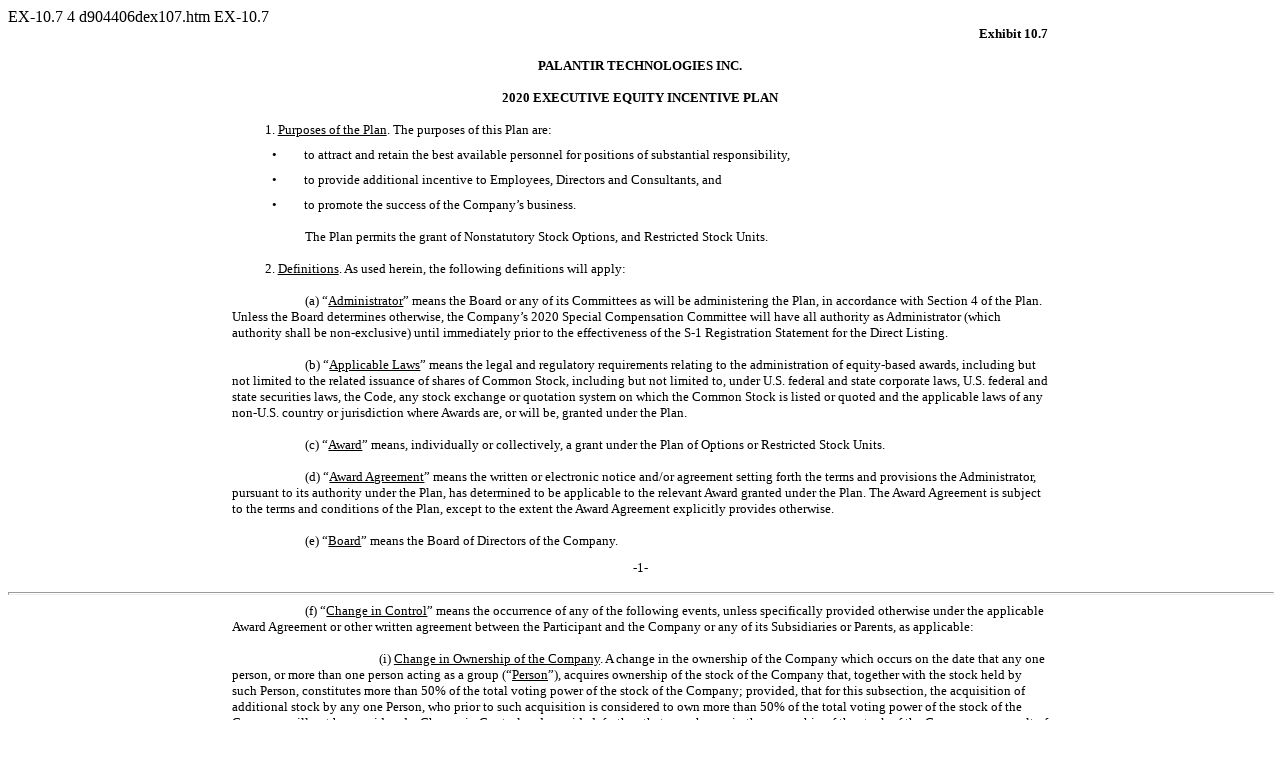

--- FILE ---
content_type: text/html
request_url: https://www.sec.gov/Archives/edgar/data/1321655/000119312520241694/d904406dex107.htm
body_size: 15769
content:
<DOCUMENT>
<TYPE>EX-10.7
<SEQUENCE>4
<FILENAME>d904406dex107.htm
<DESCRIPTION>EX-10.7
<TEXT>
<HTML><HEAD>
<TITLE>EX-10.7</TITLE>
</HEAD>
 <BODY BGCOLOR="WHITE">


<Center><DIV STYLE="width:8.5in" align="left">
 <P STYLE="margin-top:0pt; margin-bottom:0pt; font-size:10pt; font-family:Times New Roman" ALIGN="right"><B>Exhibit 10.7 </B></P>
<P STYLE="margin-top:12pt; margin-bottom:0pt; font-size:10pt; font-family:Times New Roman" ALIGN="center"><B>PALANTIR TECHNOLOGIES INC. </B></P>
<P STYLE="margin-top:12pt; margin-bottom:0pt; font-size:10pt; font-family:Times New Roman" ALIGN="center"><B>2020 EXECUTIVE EQUITY INCENTIVE PLAN </B></P>
<P STYLE="margin-top:12pt; margin-bottom:0pt; text-indent:4%; font-size:10pt; font-family:Times New Roman">1. <U>Purposes of the Plan</U>. The purposes of this Plan are: </P> <P STYLE="font-size:6pt;margin-top:0pt;margin-bottom:0pt">&nbsp;</P>
<TABLE STYLE="BORDER-COLLAPSE:COLLAPSE; font-family:Times New Roman; font-size:10pt" BORDER="0" CELLPADDING="0" CELLSPACING="0" WIDTH="100%">
<TR style = "page-break-inside:avoid">
<TD WIDTH="5%">&nbsp;</TD>
<TD WIDTH="3%" VALIGN="top" ALIGN="left">&#149;</TD>
<TD WIDTH="1%" VALIGN="top">&nbsp;</TD>
<TD ALIGN="left" VALIGN="top"> <P ALIGN="left" STYLE=" margin-top:0pt ; margin-bottom:0pt; font-family:Times New Roman; font-size:10pt">to attract and retain the best available personnel for positions of substantial responsibility,
</P></TD></TR></TABLE> <P STYLE="font-size:6pt;margin-top:0pt;margin-bottom:0pt">&nbsp;</P>
<TABLE STYLE="BORDER-COLLAPSE:COLLAPSE; font-family:Times New Roman; font-size:10pt" BORDER="0" CELLPADDING="0" CELLSPACING="0" WIDTH="100%">
<TR style = "page-break-inside:avoid">
<TD WIDTH="5%">&nbsp;</TD>
<TD WIDTH="3%" VALIGN="top" ALIGN="left">&#149;</TD>
<TD WIDTH="1%" VALIGN="top">&nbsp;</TD>
<TD ALIGN="left" VALIGN="top"> <P ALIGN="left" STYLE=" margin-top:0pt ; margin-bottom:0pt; font-family:Times New Roman; font-size:10pt">to provide additional incentive to Employees, Directors and Consultants, and </P></TD></TR></TABLE>
<P STYLE="font-size:6pt;margin-top:0pt;margin-bottom:0pt">&nbsp;</P>
<TABLE STYLE="BORDER-COLLAPSE:COLLAPSE; font-family:Times New Roman; font-size:10pt" BORDER="0" CELLPADDING="0" CELLSPACING="0" WIDTH="100%">
<TR style = "page-break-inside:avoid">
<TD WIDTH="5%">&nbsp;</TD>
<TD WIDTH="3%" VALIGN="top" ALIGN="left">&#149;</TD>
<TD WIDTH="1%" VALIGN="top">&nbsp;</TD>
<TD ALIGN="left" VALIGN="top"> <P ALIGN="left" STYLE=" margin-top:0pt ; margin-bottom:0pt; font-family:Times New Roman; font-size:10pt">to promote the success of the Company&#146;s business. </P></TD></TR></TABLE>
<P STYLE="margin-top:12pt; margin-bottom:0pt; text-indent:9%; font-size:10pt; font-family:Times New Roman">The Plan permits the grant of Nonstatutory Stock Options, and Restricted Stock Units. </P>
<P STYLE="margin-top:12pt; margin-bottom:0pt; text-indent:4%; font-size:10pt; font-family:Times New Roman">2. <U>Definitions</U>. As used herein, the following definitions will apply: </P>
<P STYLE="margin-top:12pt; margin-bottom:0pt; text-indent:9%; font-size:10pt; font-family:Times New Roman">(a) &#147;<U>Administrator</U>&#148; means the Board or any of its Committees as will be administering the Plan, in accordance with
Section&nbsp;4 of the Plan. Unless the Board determines otherwise, the Company&#146;s 2020 Special Compensation Committee will have all authority as Administrator (which authority shall be <FONT STYLE="white-space:nowrap">non-exclusive)</FONT> until
immediately prior to the effectiveness of the <FONT STYLE="white-space:nowrap">S-1</FONT> Registration Statement for the Direct Listing. </P>
<P STYLE="margin-top:12pt; margin-bottom:0pt; text-indent:9%; font-size:10pt; font-family:Times New Roman">(b) &#147;<U>Applicable Laws</U>&#148; means the legal and regulatory requirements relating to the administration of equity-based awards,
including but not limited to the related issuance of shares of Common Stock, including but not limited to, under U.S. federal and state corporate laws, U.S. federal and state securities laws, the Code, any stock exchange or quotation system on which
the Common Stock is listed or quoted and the applicable laws of any <FONT STYLE="white-space:nowrap">non-U.S.</FONT> country or jurisdiction where Awards are, or will be, granted under the Plan. </P>
<P STYLE="margin-top:12pt; margin-bottom:0pt; text-indent:9%; font-size:10pt; font-family:Times New Roman">(c) &#147;<U>Award</U>&#148; means, individually or collectively, a grant under the Plan of Options or Restricted Stock Units. </P>
<P STYLE="margin-top:12pt; margin-bottom:0pt; text-indent:9%; font-size:10pt; font-family:Times New Roman">(d) &#147;<U>Award Agreement</U>&#148; means the written or electronic notice and/or agreement setting forth the terms and provisions the
Administrator, pursuant to its authority under the Plan, has determined to be applicable to the relevant Award granted under the Plan. The Award Agreement is subject to the terms and conditions of the Plan, except to the extent the Award Agreement
explicitly provides otherwise. </P> <P STYLE="margin-top:12pt; margin-bottom:0pt; text-indent:9%; font-size:10pt; font-family:Times New Roman">(e) &#147;<U>Board</U>&#148; means the Board of Directors of the Company. </P>
 <p STYLE="margin-top:0pt;margin-bottom:0pt ; font-size:8pt">&nbsp;</P> <P STYLE="margin-top:0pt; margin-bottom:0pt; font-size:10pt; font-family:Times New Roman" ALIGN="center">-1- </P>

</DIV></Center>


<p style="margin-top:1em; margin-bottom:0em; page-break-before:always">
<HR SIZE="3" style="COLOR:#999999" WIDTH="100%" ALIGN="CENTER">


<Center><DIV STYLE="width:8.5in" align="left">
 <P STYLE="margin-top:0pt; margin-bottom:0pt; text-indent:9%; font-size:10pt; font-family:Times New Roman">(f) &#147;<U>Change in Control</U>&#148; means the occurrence of any of the following
events, unless specifically provided otherwise under the applicable Award Agreement or other written agreement between the Participant and the Company or any of its Subsidiaries or Parents, as applicable: </P>
<P STYLE="margin-top:12pt; margin-bottom:0pt; text-indent:18%; font-size:10pt; font-family:Times New Roman">(i) <U>Change in Ownership of the Company</U>. A change in the ownership of the Company which occurs on the date that any one person, or more
than one person acting as a group (&#147;<U>Person</U>&#148;), acquires ownership of the stock of the Company that, together with the stock held by such Person, constitutes more than 50% of the total voting power of the stock of the Company;
provided, that for this subsection, the acquisition of additional stock by any one Person, who prior to such acquisition is considered to own more than 50%&nbsp;of the total voting power of the stock of the Company will not be considered a Change in
Control and provided, further, that any change in the ownership of the stock of the Company as a result of a private financing of the Company that is approved by the Board also will not be considered a Change in Control. Further, if the stockholders
of the Company immediately before such change in ownership continue to retain immediately after the change in ownership, in substantially the same proportions as their ownership of shares of the Company&#146;s voting stock immediately prior to the
change in ownership, direct or indirect beneficial ownership of 50% or more of the total voting power of the stock of the Company or of the ultimate parent entity of the Company, such event shall not be considered a Change in Control under this
Section&nbsp;2(f)(i) For this purpose, indirect beneficial ownership shall include, without limitation, an interest resulting from ownership of the voting securities of one or more corporations or other business entities which own the Company, as
the case may be, either directly or through one or more subsidiary corporations or other business entities. For purposes of this subsection 2(f)(i), the following will not be considered a Change in Control: (A)&nbsp;the acquisition of additional
securities of the Company or voting power with respect to the stock of the Company by any or some combination of the Specified Stockholders (as defined below); (B) the entry into or operation of a voting arrangement or agreement or proxy (in each
case with respect to the stock of the Company) by any or some combination of the Specified Stockholders; (C)&nbsp;any change in the Specified Stockholders&#146; ownership of the stock of the Company resulting from a repurchase, redemption,
retirement or other similar acquisition of stock of the Company by the Company or (D)&nbsp;any change in the Specified Stockholders&#146; voting power of the stock of the Company resulting from a conversion of shares of stock of the Company reducing
the number of shares or votes outstanding; or </P> <P STYLE="margin-top:12pt; margin-bottom:0pt; text-indent:18%; font-size:10pt; font-family:Times New Roman">(ii) <U>Change in Effective Control of the Company</U>. If the Company has a class of
securities registered pursuant to Section&nbsp;12 of the Exchange Act, the replacement of a majority of members of the Board during any twelve (12)&nbsp;month period by Directors whose appointment or election is not endorsed by a majority of the
members of the Board prior to the date of the appointment or election; <I>provided</I> that if any Person or any or some combination of the Specified Stockholders exercises more than 50% of the total voting power of the stock of the Company, the
election of Directors by such party or parties will not be considered a Change in Control. Further, for purposes of this Section&nbsp;2(f)(ii), if any Person is considered to be in effective control of the Company, the acquisition of additional
control of the Company by the same Person will not be considered a Change in Control; or </P>
 <p STYLE="margin-top:0pt;margin-bottom:0pt ; font-size:8pt">&nbsp;</P> <P STYLE="margin-top:0pt; margin-bottom:0pt; font-size:10pt; font-family:Times New Roman" ALIGN="center">-2- </P>

</DIV></Center>


<p style="margin-top:1em; margin-bottom:0em; page-break-before:always">
<HR SIZE="3" style="COLOR:#999999" WIDTH="100%" ALIGN="CENTER">


<Center><DIV STYLE="width:8.5in" align="left">
 <P STYLE="margin-top:0pt; margin-bottom:0pt; text-indent:18%; font-size:10pt; font-family:Times New Roman">(iii) <U>Change in Ownership of a Substantial Portion of the Company&#146;s Assets</U>. A
change in the ownership of a substantial portion of the Company&#146;s assets which occurs on the date that any Person acquires (or has acquired during the twelve (12)&nbsp;month period ending on the date of the most recent acquisition by such
Person or Persons) assets from the Company that have a total gross fair market value equal to or more than 50% of the total gross fair market value of all of the assets of the Company immediately prior to such acquisition or acquisitions; provided,
that for this Section&nbsp;2(f)(iii), the following will not constitute a change in the ownership of a substantial portion of the Company&#146;s assets: </P>
<P STYLE="margin-top:12pt; margin-bottom:0pt; text-indent:22%; font-size:10pt; font-family:Times New Roman">(1) a transfer to an entity controlled by the Company&#146;s stockholders immediately after the transfer, or </P>
<P STYLE="margin-top:12pt; margin-bottom:0pt; text-indent:22%; font-size:10pt; font-family:Times New Roman">(2) a transfer of assets by the Company to: </P>
<P STYLE="margin-top:12pt; margin-bottom:0pt; text-indent:22%; font-size:10pt; font-family:Times New Roman">(A) a stockholder of the Company (immediately before the asset transfer)&nbsp;in exchange for or with respect to the Company&#146;s stock,
</P> <P STYLE="margin-top:12pt; margin-bottom:0pt; text-indent:22%; font-size:10pt; font-family:Times New Roman">(B) an entity, 50%&nbsp;or more of the total value or voting power of which is owned, directly or indirectly, by the Company, </P>
<P STYLE="margin-top:12pt; margin-bottom:0pt; text-indent:22%; font-size:10pt; font-family:Times New Roman">(C) a Person, that owns, directly or indirectly, 50%&nbsp;or more of the total value or voting power of all the outstanding stock of the
Company, or </P> <P STYLE="margin-top:12pt; margin-bottom:0pt; text-indent:22%; font-size:10pt; font-family:Times New Roman">(D) an entity, at least 50%&nbsp;of the total value or voting power of which is owned, directly or indirectly, by a Person
described in Section&nbsp;2(f)(iii)(2)(A) to Section&nbsp;2(f)(iii)(2)(C). </P> <P STYLE="margin-top:12pt; margin-bottom:0pt; font-size:10pt; font-family:Times New Roman">For purposes of this subsection 2(f)(iii), gross fair market value means the
value of the assets of the Company, or the value of the assets being disposed of, determined without regard to any liabilities associated with such assets. </P>
<P STYLE="margin-top:12pt; margin-bottom:0pt; text-indent:13%; font-size:10pt; font-family:Times New Roman">For purposes of this Section&nbsp;2(f) definition of &#147;Change in Control&#148;: </P>
<P STYLE="margin-top:12pt; margin-bottom:0pt; text-indent:13%; font-size:10pt; font-family:Times New Roman">&#147;<U>Specified Stockholder</U>&#148; shall mean, individually or collectively (in any combination thereof), Alexander Karp, Stephen Cohen
or Peter Thiel, or a Permitted Entity of any such individuals. </P> <P STYLE="margin-top:12pt; margin-bottom:0pt; text-indent:13%; font-size:10pt; font-family:Times New Roman">&#147;<U>Permitted Entity</U>&#148; shall mean: (i)&nbsp;a Permitted
Trust of such Specified Stockholder; (ii)&nbsp;any general partnership, limited partnership, limited liability company, corporation, charitable organization or other entity exclusively owned, whether directly or indirectly, by such Specified
Stockholder; or (iii)&nbsp;an Individual Retirement Account, pension, profit sharing, stock bonus or other type of plan or trust of which such Specified Stockholder is a participant or beneficiary and which satisfies the requirements for
qualification under Section&nbsp;401 or 408 of the Code; <I>provided </I>in each case that such Specified Stockholder (A)&nbsp;has sole dispositive power and exclusive Voting Control with respect to the shares of Company stock held in such account,
plan or trust; (B)&nbsp;shares dispositive power and Voting Control with respect to the shares of Company stock held in such account, plan or trust with persons constituting a Family Member of such Specified Stockholder or a professional that
provides trustee services, including, without limitation, attorneys, private professional fiduciaries, trust companies and bank trust departments; or (C)&nbsp;shares Voting Control with respect to the shares of Company stock held in such account,
plan or trust with another Specified Stockholder. </P>
 <p STYLE="margin-top:0pt;margin-bottom:0pt ; font-size:8pt">&nbsp;</P> <P STYLE="margin-top:0pt; margin-bottom:0pt; font-size:10pt; font-family:Times New Roman" ALIGN="center">-3- </P>

</DIV></Center>


<p style="margin-top:1em; margin-bottom:0em; page-break-before:always">
<HR SIZE="3" style="COLOR:#999999" WIDTH="100%" ALIGN="CENTER">


<Center><DIV STYLE="width:8.5in" align="left">
 <P STYLE="margin-top:0pt; margin-bottom:0pt; text-indent:13%; font-size:10pt; font-family:Times New Roman">&#147;<U>Permitted Trust</U>&#148; shall mean with respect to a Specified Stockholder
(i)&nbsp;a bona fide trust primarily for the benefit of such Specified Stockholder, such Specified Stockholder&#146;s Family Member and/or a charitable organization, foundation or similar entity or (ii)&nbsp;a trust under the terms of which such
Specified Stockholder has retained a &#147;qualified interest&#148; within the meaning of &#167;2702(b)(1) of the Code or a reversionary interest, but in the case of both (i)&nbsp;and (ii) only so long as such Specified Stockholder (A)&nbsp;has sole
dispositive power and exclusive Voting Control with respect to the shares of stock of the Company held in such trust; (B)&nbsp;shares dispositive power and Voting Control with respect to the shares of stock of the Company held in such trust with
such Specified Stockholder&#146;s Family Member or a professional that provides trustee services, including, without limitation, attorneys, private professional fiduciaries, trust companies and bank trust departments; or (C)&nbsp;shares Voting
Control with respect to the shares of Company stock held in such trust with another Specified Stockholder. </P> <P STYLE="margin-top:12pt; margin-bottom:0pt; text-indent:13%; font-size:10pt; font-family:Times New Roman">&#147;<U>Family
Member</U>&#148; means, with respect to a Specified Stockholder, whether related by blood or marriage, (i)&nbsp;such Specified Stockholder&#146;s spouse, <FONT STYLE="white-space:nowrap">ex-spouse</FONT> or domestic partner; (ii)&nbsp;such Specified
Stockholder&#146;s parents and grandparents; (iii)&nbsp;such Specified Stockholder&#146;s siblings; (iv)&nbsp;such Specified Stockholder&#146;s children and other lineal descendants; and (v)&nbsp;the lineal descendants of such Specified
Stockholder&#146;s siblings. Lineal descendants shall include adopted persons, but only if they are adopted during minority, and step-children. </P>
<P STYLE="margin-top:12pt; margin-bottom:0pt; text-indent:13%; font-size:10pt; font-family:Times New Roman">&#147;<U>Voting Control</U>&#148; shall mean, with respect to a share of stock, the power to vote or direct the voting of such share by
proxy, voting agreement or otherwise. </P> <P STYLE="margin-top:12pt; margin-bottom:0pt; text-indent:13%; font-size:10pt; font-family:Times New Roman">For purposes of this Section&nbsp;2(f), persons will be considered to be acting as a group if they
are owners of a corporation that enters into a merger, consolidation, purchase or acquisition of stock, or similar business transaction with the Company. For the avoidance of doubt, wholly-owned subsidiaries of the Company shall not be considered
&#147;Persons&#148; for purposes of this Section&nbsp;2(f). </P> <P STYLE="margin-top:12pt; margin-bottom:0pt; text-indent:13%; font-size:10pt; font-family:Times New Roman">Notwithstanding the foregoing, a transaction will not be deemed a Change in
Control unless the transaction qualifies as a change in control event within the meaning of Code Section&nbsp;409A, as it has been and may be amended from time to time, and any applicable Treasury Regulations and formal, effective Internal Revenue
Service guidance of either general applicability or direct applicability that has been promulgated or may be promulgated thereunder from time to time. </P>
<P STYLE="margin-top:12pt; margin-bottom:0pt; text-indent:13%; font-size:10pt; font-family:Times New Roman">Further and for the avoidance of doubt, a transaction will not constitute a Change in Control if: (i)&nbsp;its primary purpose is to change
the jurisdiction of the Company&#146;s incorporation, or (ii)&nbsp;its primary purpose is to create a holding company that will be owned in substantially the same proportions by the persons who held the Company&#146;s securities immediately before
such transaction. </P> <P STYLE="margin-top:12pt; margin-bottom:0pt; text-indent:9%; font-size:10pt; font-family:Times New Roman">(g) &#147;<U>Class</U><U></U><U>&nbsp;A Common Stock</U>&#148; means the Class&nbsp;A Common Stock of the Company, par
value $0.001 per share. </P> <P STYLE="margin-top:12pt; margin-bottom:0pt; text-indent:9%; font-size:10pt; font-family:Times New Roman">(h) &#147;<U>Class</U><U></U><U>&nbsp;B Common Stock</U>&#148; means the Class&nbsp;B Common Stock of the
Company, par value $0.001 per share. </P>
 <p STYLE="margin-top:0pt;margin-bottom:0pt ; font-size:8pt">&nbsp;</P> <P STYLE="margin-top:0pt; margin-bottom:0pt; font-size:10pt; font-family:Times New Roman" ALIGN="center">-4- </P>

</DIV></Center>


<p style="margin-top:1em; margin-bottom:0em; page-break-before:always">
<HR SIZE="3" style="COLOR:#999999" WIDTH="100%" ALIGN="CENTER">


<Center><DIV STYLE="width:8.5in" align="left">
 <P STYLE="margin-top:0pt; margin-bottom:0pt; text-indent:9%; font-size:10pt; font-family:Times New Roman">(i) &#147;<U>Code</U>&#148; means the Internal Revenue Code of 1986, as amended. Reference
to a specific section of the Code or U.S. Treasury Regulation thereunder will include such section or regulation, any valid regulation or other official applicable guidance of general or direct applicability promulgated under such section or
regulation, and any comparable provision of any future legislation, regulation or official guidance of general or direct applicability amending, supplementing or superseding such section or regulation. </P>
<P STYLE="margin-top:12pt; margin-bottom:0pt; text-indent:9%; font-size:10pt; font-family:Times New Roman">(j) &#147;<U>Committee</U>&#148; means a committee of Directors or of other individuals satisfying Applicable Laws appointed by the Board, or
by a duly authorized committee of the Board, in accordance with Section&nbsp;4 hereof. </P> <P STYLE="margin-top:12pt; margin-bottom:0pt; text-indent:9%; font-size:10pt; font-family:Times New Roman">(k) &#147;<U>Common Stock</U>&#148; means shares
of the Class&nbsp;A Common Stock or Class&nbsp;B Common Stock Commnon Stock, as applicable. </P> <P STYLE="margin-top:12pt; margin-bottom:0pt; text-indent:9%; font-size:10pt; font-family:Times New Roman">(l) &#147;<U>Company</U>&#148; means Palantir
Technologies Inc., a Delaware corporation, or any successor thereto. </P> <P STYLE="margin-top:12pt; margin-bottom:0pt; text-indent:9%; font-size:10pt; font-family:Times New Roman">(m) &#147;<U>Consultant</U>&#148; means any natural person,
including an advisor, engaged by the Company or a Parent or Subsidiary to render bona fide services to such entity, provided the services (i)&nbsp;are not in connection with the offer or sale of securities in a capital-raising transaction, and
(ii)&nbsp;do not directly promote or maintain a market for the Company&#146;s securities, in each case, within the meaning of Form <FONT STYLE="white-space:nowrap">S-8</FONT> promulgated under the Securities Act. </P>
<P STYLE="margin-top:12pt; margin-bottom:0pt; text-indent:9%; font-size:10pt; font-family:Times New Roman">(n) &#147;<U>Direct Listing</U>&#148; means the registration, qualification, authorization, offering and sale to the public by certain of the
Company&#146;s stockholders (collectively, the &#147;<U>Registered Stockholders</U>&#148;) of shares of the Company&#146;s Class&nbsp;A Common Stock held by the Registered Stockholders in a direct listing. </P>
<P STYLE="margin-top:12pt; margin-bottom:0pt; text-indent:9%; font-size:10pt; font-family:Times New Roman">(o) &#147;<U>Director</U>&#148; means a member of the Board. </P>
<P STYLE="margin-top:12pt; margin-bottom:0pt; text-indent:9%; font-size:10pt; font-family:Times New Roman">(p) &#147;<U>Disability</U>&#148; means total and permanent disability as defined in Code Section&nbsp;22(e)(3), provided that the
Administrator in its discretion may determine whether a permanent and total disability exists in accordance with uniform and <FONT STYLE="white-space:nowrap">non-discriminatory</FONT> standards adopted by the Administrator from time to time. </P>
<P STYLE="margin-top:12pt; margin-bottom:0pt; text-indent:9%; font-size:10pt; font-family:Times New Roman">(q) &#147;<U>Employee</U>&#148; means any person, including officers and Directors, employed by the Company or any Parent or Subsidiary of the
Company. Neither service as a Director nor payment of a director&#146;s fee by the Company will be sufficient to constitute &#147;employment&#148; by the Company. </P>
<P STYLE="margin-top:12pt; margin-bottom:0pt; text-indent:9%; font-size:10pt; font-family:Times New Roman">(r) &#147;<U>Exchange Act</U>&#148; means the Securities Exchange Act of 1934, as amended. </P>
<P STYLE="margin-top:12pt; margin-bottom:0pt; text-indent:9%; font-size:10pt; font-family:Times New Roman">(s) &#147;<U>Exchange Program</U>&#148; means a program under which (i)&nbsp;outstanding awards are surrendered or cancelled in exchange for
Awards of the same type (which may have higher or lower exercise prices and different terms), Awards of a different type, and/or cash, (ii)&nbsp;Participants would have the opportunity to transfer any outstanding Awards to a financial institution or
other person or entity selected by the Administrator, and/or (iii)&nbsp;the exercise price of an outstanding Award is reduced. </P>
 <p STYLE="margin-top:0pt;margin-bottom:0pt ; font-size:8pt">&nbsp;</P> <P STYLE="margin-top:0pt; margin-bottom:0pt; font-size:10pt; font-family:Times New Roman" ALIGN="center">-5- </P>

</DIV></Center>


<p style="margin-top:1em; margin-bottom:0em; page-break-before:always">
<HR SIZE="3" style="COLOR:#999999" WIDTH="100%" ALIGN="CENTER">


<Center><DIV STYLE="width:8.5in" align="left">
 <P STYLE="margin-top:0pt; margin-bottom:0pt; text-indent:9%; font-size:10pt; font-family:Times New Roman">(t) &#147;<U>Fair Market Value</U>&#148; means, as of any date, the value of a share of
Class&nbsp;A Common Stock or Class&nbsp;B Common Stock, as applicable, determined as follows: </P> <P STYLE="margin-top:12pt; margin-bottom:0pt; text-indent:13%; font-size:10pt; font-family:Times New Roman">(i) If the applicable Common Stock is
listed on any established stock exchange or a national market system, including without limitation the New York Stock Exchange, Nasdaq Global Select Market, the Nasdaq Global Market or the Nasdaq Capital Market of The Nasdaq Stock Market, its Fair
Market Value will be the closing sales price for such stock (or the closing bid, if no sales were reported) as quoted on such exchange or system on the day of determination, as reported in <I>The Wall Street Journal</I> or such other source as the
Administrator deems reliable; </P> <P STYLE="margin-top:12pt; margin-bottom:0pt; text-indent:13%; font-size:10pt; font-family:Times New Roman">(ii) If the applicable Common Stock is regularly quoted by a recognized securities dealer but selling
prices are not reported, the Fair Market Value of a Share will be the mean between the high bid and low asked prices for the Common Stock on the day of determination (or, if no bids and asks were reported on that date, as applicable, on the last
trading date such bids and asks were reported), as reported in <I>The Wall Street Journal</I> or such other source as the Administrator deems reliable; or </P>
<P STYLE="margin-top:12pt; margin-bottom:0pt; text-indent:13%; font-size:10pt; font-family:Times New Roman">(iii) In the absence of an established market for the applicable Common Stock, the Fair Market Value will be determined in good faith by the
Administrator. </P> <P STYLE="margin-top:12pt; margin-bottom:0pt; text-indent:9%; font-size:10pt; font-family:Times New Roman">(u) &#147;<U>Incentive Stock Option</U>&#148; means an Option that by its terms qualifies and is otherwise intended to
qualify as an incentive stock option within the meaning of Code Section&nbsp;422 and the regulations promulgated thereunder. </P> <P STYLE="margin-top:12pt; margin-bottom:0pt; text-indent:9%; font-size:10pt; font-family:Times New Roman">(v)
&#147;<U>Nonstatutory Stock Option</U>&#148; means an Option that by its terms does not qualify or is not intended to qualify as an Incentive Stock Option. </P>
<P STYLE="margin-top:12pt; margin-bottom:0pt; text-indent:9%; font-size:10pt; font-family:Times New Roman">(w) &#147;<U>Option</U>&#148; means a stock option granted pursuant to the Plan. </P>
<P STYLE="margin-top:12pt; margin-bottom:0pt; text-indent:9%; font-size:10pt; font-family:Times New Roman">(x) &#147;<U>Parent</U>&#148; means a &#147;parent corporation,&#148; whether now or hereafter existing, as defined in Code
Section&nbsp;424(e). </P> <P STYLE="margin-top:12pt; margin-bottom:0pt; text-indent:9%; font-size:10pt; font-family:Times New Roman">(y) &#147;<U>Participant</U>&#148; means the holder of an outstanding Award. </P>
<P STYLE="margin-top:12pt; margin-bottom:0pt; text-indent:9%; font-size:10pt; font-family:Times New Roman">(z) &#147;<U>Plan</U>&#148; means this 2020 Executive Equity Incentive Plan. </P>
<P STYLE="margin-top:12pt; margin-bottom:0pt; text-indent:9%; font-size:10pt; font-family:Times New Roman">(aa) &#147;<U>Restricted Stock Unit</U>&#148; means a bookkeeping entry representing an amount equal to the Fair Market Value of one Share,
granted pursuant to Section&nbsp;7. Each Restricted Stock Unit represents an unfunded and unsecured obligation of the Company. </P> <P STYLE="margin-top:12pt; margin-bottom:0pt; text-indent:9%; font-size:10pt; font-family:Times New Roman">(bb)
&#147;<U>Section</U><U></U><U>&nbsp;409A</U>&#148; or &#147;<U>Code Section</U><U></U><U>&nbsp;409A</U>&#148; means Code Section&nbsp;409A and the applicable Treasury Regulations and formal, effective guidance of either general applicability or
direct applicability thereunder, and any applicable state law equivalent, as each may be promulgated, amended or modified from time to time. </P>
<P STYLE="margin-top:12pt; margin-bottom:0pt; text-indent:9%; font-size:10pt; font-family:Times New Roman">(cc) &#147;<U>Securities Act</U>&#148; means the U.S. Securities Act of 1933, as amended. </P>
 <p STYLE="margin-top:0pt;margin-bottom:0pt ; font-size:8pt">&nbsp;</P> <P STYLE="margin-top:0pt; margin-bottom:0pt; font-size:10pt; font-family:Times New Roman" ALIGN="center">-6- </P>

</DIV></Center>


<p style="margin-top:1em; margin-bottom:0em; page-break-before:always">
<HR SIZE="3" style="COLOR:#999999" WIDTH="100%" ALIGN="CENTER">


<Center><DIV STYLE="width:8.5in" align="left">
 <P STYLE="margin-top:0pt; margin-bottom:0pt; text-indent:9%; font-size:10pt; font-family:Times New Roman">(dd) &#147;<U>Service Provider</U>&#148; means an Employee, Director or Consultant. </P>
<P STYLE="margin-top:12pt; margin-bottom:0pt; text-indent:9%; font-size:10pt; font-family:Times New Roman">(ee) &#147;<U>Share</U>&#148; means a share of the Class&nbsp;B Common Stock, as adjusted in accordance with Section&nbsp;11 of the Plan. </P>
<P STYLE="margin-top:12pt; margin-bottom:0pt; text-indent:9%; font-size:10pt; font-family:Times New Roman">(ff) &#147;<U>Subsidiary</U>&#148; means a &#147;subsidiary corporation,&#148; whether now or hereafter existing, as defined in Code
Section&nbsp;424(f). </P> <P STYLE="margin-top:12pt; margin-bottom:0pt; text-indent:4%; font-size:10pt; font-family:Times New Roman">3. <U>Stock</U><U></U><U>&nbsp;Subject</U><U></U><U>&nbsp;to</U><U></U><U>&nbsp;the</U><U></U><U>&nbsp;Plan</U>.
</P> <P STYLE="margin-top:6pt; margin-bottom:0pt; text-indent:9%; font-size:10pt; font-family:Times New Roman">(a) <U>Stock Subject to the Plan</U>. Subject to the provisions of Section&nbsp;11 of the Plan, the maximum aggregate number of Shares
that may be subject to Awards and granted or sold under the Plan is one hundred sixty-five million nine hundred thousand (165,900,000) Shares of Class&nbsp;B Common Stock. The Shares may be authorized but unissued or reacquired Class&nbsp;B Common
Stock. </P> <P STYLE="margin-top:12pt; margin-bottom:0pt; text-indent:9%; font-size:10pt; font-family:Times New Roman">(b) <U>Share Reserve</U>. The Company, during the term of this Plan, will at all times reserve and keep available such number of
Shares as will be sufficient to satisfy the requirements of the Plan. </P> <P STYLE="margin-top:12pt; margin-bottom:0pt; text-indent:4%; font-size:10pt; font-family:Times New Roman">4. <U>Administration of the Plan</U>. </P>
<P STYLE="margin-top:6pt; margin-bottom:0pt; text-indent:9%; font-size:10pt; font-family:Times New Roman">(a) <U>Procedure</U>. </P> <P STYLE="margin-top:12pt; margin-bottom:0pt; text-indent:13%; font-size:10pt; font-family:Times New Roman">(i)
<U>Multiple Administrative Bodies</U>. Different Committees with respect to different groups of Service Providers may administer the Plan. </P>
<P STYLE="margin-top:12pt; margin-bottom:0pt; text-indent:13%; font-size:10pt; font-family:Times New Roman">(ii) <U>Other Administration</U>. Other than as provided above, the Plan will be administered by (A)&nbsp;the Board or (B)&nbsp;a Committee,
which Committee will be constituted to satisfy Applicable Laws. </P> <P STYLE="margin-top:12pt; margin-bottom:0pt; text-indent:9%; font-size:10pt; font-family:Times New Roman">(b) <U>Powers of the Administrator</U>. Subject to the provisions of the
Plan, and in the case of a Committee, subject to the specific duties delegated by the Board to such Committee, the Administrator will have the authority, in its discretion: </P>
<P STYLE="margin-top:12pt; margin-bottom:0pt; text-indent:13%; font-size:10pt; font-family:Times New Roman">(i) to determine the Fair Market Value; </P>
<P STYLE="margin-top:12pt; margin-bottom:0pt; text-indent:13%; font-size:10pt; font-family:Times New Roman">(ii) to select the Service Providers to whom Awards may be granted hereunder; </P>
<P STYLE="margin-top:12pt; margin-bottom:0pt; text-indent:13%; font-size:10pt; font-family:Times New Roman">(iii) to determine the number and class of Shares to be covered by each Award granted hereunder; </P>
<P STYLE="margin-top:12pt; margin-bottom:0pt; text-indent:13%; font-size:10pt; font-family:Times New Roman">(iv) to approve forms of Award Agreements for use under the Plan; </P>
 <p STYLE="margin-top:0pt;margin-bottom:0pt ; font-size:8pt">&nbsp;</P> <P STYLE="margin-top:0pt; margin-bottom:0pt; font-size:10pt; font-family:Times New Roman" ALIGN="center">-7- </P>

</DIV></Center>


<p style="margin-top:1em; margin-bottom:0em; page-break-before:always">
<HR SIZE="3" style="COLOR:#999999" WIDTH="100%" ALIGN="CENTER">


<Center><DIV STYLE="width:8.5in" align="left">
 <P STYLE="margin-top:0pt; margin-bottom:0pt; text-indent:13%; font-size:10pt; font-family:Times New Roman">(v) to determine the terms and conditions, not inconsistent with the terms of the Plan, of
any Award granted hereunder. Such terms and conditions include, but are not limited to, the exercise price, the time or times when Awards may vest and/or be exercised (either of which may be based on performance criteria), any vesting acceleration
or waiver of forfeiture restrictions, and any restriction or limitation regarding any Award or the Shares relating thereto, based in each case on such factors as the Administrator will determine; </P>
<P STYLE="margin-top:12pt; margin-bottom:0pt; text-indent:13%; font-size:10pt; font-family:Times New Roman">(vi) to construe and interpret the terms of the Plan and Awards granted pursuant to the Plan, including but not limited to determining
whether and when a Change in Control has occurred; </P> <P STYLE="margin-top:12pt; margin-bottom:0pt; text-indent:13%; font-size:10pt; font-family:Times New Roman">(vii) to prescribe, amend and rescind rules and regulations relating to the Plan,
including rules and regulations relating to <FONT STYLE="white-space:nowrap">sub-plans</FONT> established for the purpose of satisfying applicable foreign laws or for qualifying for favorable tax treatment under applicable foreign laws; </P>
<P STYLE="margin-top:12pt; margin-bottom:0pt; text-indent:13%; font-size:10pt; font-family:Times New Roman">(viii) to modify or amend each Award (subject to Section&nbsp;16(c) of the Plan), including but not limited to the discretionary authority to
extend the post-termination exercisability period of Awards and to extend the maximum term of an Option; </P> <P STYLE="margin-top:12pt; margin-bottom:0pt; text-indent:13%; font-size:10pt; font-family:Times New Roman">(ix) to allow Participants to
satisfy withholding tax obligations in a manner prescribed in Section&nbsp;12; </P> <P STYLE="margin-top:12pt; margin-bottom:0pt; text-indent:13%; font-size:10pt; font-family:Times New Roman">(x) to authorize any person to execute on behalf of the
Company any instrument required to effect the grant of an Award previously granted by the Administrator; </P> <P STYLE="margin-top:12pt; margin-bottom:0pt; text-indent:13%; font-size:10pt; font-family:Times New Roman">(xi) to allow a Participant to
defer the receipt of the payment of cash or the delivery of Shares that otherwise would be due to such Participant under an Award; and </P>
<P STYLE="margin-top:12pt; margin-bottom:0pt; text-indent:13%; font-size:10pt; font-family:Times New Roman">(xii) to make all other determinations deemed necessary or advisable for administering the Plan. </P>
<P STYLE="margin-top:12pt; margin-bottom:0pt; text-indent:9%; font-size:10pt; font-family:Times New Roman">(c) <U>No Exchange Programs Permitted</U>. Notwithstanding anything herein to the contrary, no Exchange Program may be instituted under this
Plan. </P> <P STYLE="margin-top:12pt; margin-bottom:0pt; text-indent:9%; font-size:10pt; font-family:Times New Roman">(d) <U>Effect of Administrator&#146;s</U><U></U><U>&nbsp;Decision</U>. The Administrator&#146;s decisions, determinations and
interpretations will be final and binding on all Participants and any other holders of Awards. </P> <P STYLE="margin-top:12pt; margin-bottom:0pt; text-indent:4%; font-size:10pt; font-family:Times New Roman">5. <U>Eligibility</U>. Nonstatutory Stock
Options and Restricted Stock Units may be granted to Service Providers. </P> <P STYLE="margin-top:12pt; margin-bottom:0pt; text-indent:4%; font-size:10pt; font-family:Times New Roman">6. <U>Stock Options</U>. </P>
<P STYLE="margin-top:12pt; margin-bottom:0pt; text-indent:9%; font-size:10pt; font-family:Times New Roman">(a) <U>Grant of Options</U>. Subject to the terms and provisions of the Plan, the Administrator, at any time and from time to time, may grant
Options in such amounts and for the class of Shares as the Administrator, in its sole discretion, will determine. </P> <P STYLE="margin-top:12pt; margin-bottom:0pt; text-indent:9%; font-size:10pt; font-family:Times New Roman">(b) <U>Option
Agreement</U>. Each Award of an Option will be evidenced by an Award Agreement that will specify the exercise price, the term of the Option, the number and class of Shares subject to the Option, the exercise restrictions, if any, applicable to the
Option, and such other terms and conditions as the Administrator, in its sole discretion, will determine. </P>
 <p STYLE="margin-top:0pt;margin-bottom:0pt ; font-size:8pt">&nbsp;</P> <P STYLE="margin-top:0pt; margin-bottom:0pt; font-size:10pt; font-family:Times New Roman" ALIGN="center">-8- </P>

</DIV></Center>


<p style="margin-top:1em; margin-bottom:0em; page-break-before:always">
<HR SIZE="3" style="COLOR:#999999" WIDTH="100%" ALIGN="CENTER">


<Center><DIV STYLE="width:8.5in" align="left">
 <P STYLE="margin-top:0pt; margin-bottom:0pt; text-indent:9%; font-size:10pt; font-family:Times New Roman">(c) <U>Limitations</U>. Each Option will be a Nonstatutory Stock Option. </P>
<P STYLE="margin-top:12pt; margin-bottom:0pt; text-indent:9%; font-size:10pt; font-family:Times New Roman">(d) <U>Term of Option</U>. The term of each Option will be determined by the Administrator and stated in the Award Agreement. </P>
<P STYLE="margin-top:12pt; margin-bottom:0pt; text-indent:9%; font-size:10pt; font-family:Times New Roman">(e) <U>Option Exercise Price and Consideration</U>. </P>
<P STYLE="margin-top:12pt; margin-bottom:0pt; text-indent:13%; font-size:10pt; font-family:Times New Roman">(i) <U>Exercise Price</U>. The per Share exercise price for the Shares to be issued pursuant to the exercise of an Option will be determined
by the Administrator, but will be no less than one hundred percent (100%) of the Fair Market Value of the applicable Shares per Share on the date of grant. </P>
<P STYLE="margin-top:12pt; margin-bottom:0pt; text-indent:13%; font-size:10pt; font-family:Times New Roman">(ii) <U>Waiting Period and Exercise Dates</U>. At the time an Option is granted, the Administrator will fix the period within which the
Option may be exercised and will determine any conditions that must be satisfied before the Option may be exercised. </P> <P STYLE="margin-top:12pt; margin-bottom:0pt; text-indent:13%; font-size:10pt; font-family:Times New Roman">(iii) <U>Form of
Consideration</U>. The Administrator will determine the acceptable form of consideration for exercising an Option, including the method of payment. Such consideration may consist entirely of: (1)&nbsp;cash; (2) check; (3)&nbsp;wire transfer;
(4)&nbsp;promissory note, to the extent permitted by Applicable Laws; (5)&nbsp;other Shares, provided that such Shares have a Fair Market Value on the date of surrender equal to the aggregate exercise price of the Shares as to which such Option will
be exercised and provided further that accepting such Shares will not result in any adverse accounting consequences to the Company, as the Administrator determines in its sole discretion; (6)&nbsp;consideration received by the Company under a
cashless exercise program (whether through a broker or otherwise) implemented by the Company in connection with the Plan; however, for purposes of clarity, the satisfaction of the exercise price of an Option through the Company&#146;s retention of
proceeds from Participant&#146;s sale of Shares to the Company or a third party, whether such sale is through a Company or third-party tender offer or other liquidity program, is not a cashless exercise program under the Plan; (7)&nbsp;by net
exercise; (8)&nbsp;such other consideration and method of payment for the issuance of Shares to the extent permitted by Applicable Laws; or (9)&nbsp;any combination of the foregoing methods of payment. In making its determination as to the type of
consideration to accept, the Administrator will consider if acceptance of such consideration may be reasonably expected to benefit the Company. </P>
<P STYLE="margin-top:12pt; margin-bottom:0pt; text-indent:9%; font-size:10pt; font-family:Times New Roman">(f) <U>Exercise of Option</U>. </P>
<P STYLE="margin-top:12pt; margin-bottom:0pt; text-indent:13%; font-size:10pt; font-family:Times New Roman">(i) <U>Procedure for Exercise; Rights as a Stockholder</U>. Any Option granted hereunder will be exercisable according to the terms of the
Plan and at such times and under such conditions as determined by the Administrator and set forth in the Award Agreement. An Option may not be exercised for a fraction of a Share. </P>
<P STYLE="margin-top:12pt; margin-bottom:0pt; text-indent:18%; font-size:10pt; font-family:Times New Roman">An Option will be deemed exercised when the Company receives: (i)&nbsp;notice of exercise (in such form as the Administrator may specify from
time to time) from the person entitled to exercise the Option, and (ii)&nbsp;full payment for the Shares with respect to which the Option is exercised (together with applicable tax withholding). Full payment may consist of any consideration and
method of payment authorized by the Administrator and permitted by the Award Agreement and the Plan. For the avoidance of doubt, the Administrator may, in its sole discretion, accept exercises that are contingent on specified time(s), events(s)
and/or condition(s). </P>
 <p STYLE="margin-top:0pt;margin-bottom:0pt ; font-size:8pt">&nbsp;</P> <P STYLE="margin-top:0pt; margin-bottom:0pt; font-size:10pt; font-family:Times New Roman" ALIGN="center">-9- </P>

</DIV></Center>


<p style="margin-top:1em; margin-bottom:0em; page-break-before:always">
<HR SIZE="3" style="COLOR:#999999" WIDTH="100%" ALIGN="CENTER">


<Center><DIV STYLE="width:8.5in" align="left">
 <P STYLE="margin-top:0pt; margin-bottom:0pt; font-size:10pt; font-family:Times New Roman">
Shares issued upon exercise of an Option will be issued in the name of the Participant or, if requested by the Participant, in the name of the Participant and his or her spouse. Until the Shares
are issued (as evidenced by the appropriate entry on the books of the Company or of a duly authorized transfer agent of the Company), no right to vote or receive dividends or any other rights as a stockholder will exist with respect to the Shares
subject to an Option, notwithstanding the exercise of the Option. The Company will issue (or cause to be issued) such Shares promptly after the Option is exercised. No adjustment will be made for a dividend or other right for which the record date
is prior to the date the Shares are issued, except as provided in Section&nbsp;11<B> </B>of the Plan. </P> <P STYLE="margin-top:12pt; margin-bottom:0pt; text-indent:18%; font-size:10pt; font-family:Times New Roman">Exercising an Option in any manner
will decrease the number of Shares thereafter available, both for purposes of the Plan and for sale under the Option, by the number of Shares as to which the Option is exercised. </P>
<P STYLE="margin-top:12pt; margin-bottom:0pt; text-indent:13%; font-size:10pt; font-family:Times New Roman">(ii) <U>Termination of Relationship as a Service Provider</U>. If a Participant ceases to be a Service Provider, other than upon the
Participant&#146;s termination as the result of the Participant&#146;s death or Disability, the Participant may exercise his or her Option within thirty (30)&nbsp;days of termination, or such longer period of time as is specified in the Award
Agreement or in writing by the Administrator (but in no event later than the expiration of the term of such Option as set forth in the Award Agreement) to the extent that the Option is vested on the date of termination. Unless otherwise provided by
the Administrator, if on the date of termination the Participant is not vested as to his or her entire Option, the Shares covered by the unvested portion of the Option will revert to the Plan. If after termination the Participant does not exercise
his or her Option within the time specified by the Administrator, the Option will terminate, and the Shares covered by such Option will revert to the Plan. </P>
<P STYLE="margin-top:12pt; margin-bottom:0pt; text-indent:13%; font-size:10pt; font-family:Times New Roman">(iii) <U>Disability of Participant</U>. If a Participant ceases to be a Service Provider as a result of the Participant&#146;s Disability,
the Participant may exercise his or her Option within six (6)&nbsp;months of termination, or such longer period of time as is specified in the Award Agreement (but in no event later than the expiration of the term of such Option as set forth in the
Award Agreement) to the extent the Option is vested on the date of termination. Unless otherwise provided by the Administrator, if on the date of termination the Participant is not vested as to his or her entire Option, the Shares covered by the
unvested portion of the Option will revert to the Plan. If after termination the Participant does not exercise his or her Option within the time specified herein, the Option will terminate, and the Shares covered by such Option will revert to the
Plan. </P> <P STYLE="margin-top:12pt; margin-bottom:0pt; text-indent:13%; font-size:10pt; font-family:Times New Roman">(iv) <U>Death of Participant</U>. If a Participant dies while a Service Provider, the Option may be exercised within six
(6)&nbsp;months following the Participant&#146;s death, or within such longer period of time as is specified in the Award Agreement (but in no event later than the expiration of the term of such Option as set forth in the Award Agreement) to the
extent that the Option is vested on the date of death, by the Participant&#146;s designated beneficiary, provided such beneficiary has been designated prior to the Participant&#146;s death in a form (if any) acceptable to the Administrator. If no
such beneficiary has been designated by the Participant, then such Option may be exercised by the personal representative of the Participant&#146;s estate or by the person(s) to whom the Option is transferred pursuant to the Participant&#146;s will
or in accordance with the laws of descent and distribution. If the Option is exercised pursuant to this Section&nbsp;6(f)(iv), Participant&#146;s designated beneficiary or personal representative shall be subject to the terms of this Plan and the
</P>
 <p STYLE="margin-top:0pt;margin-bottom:0pt ; font-size:8pt">&nbsp;</P> <P STYLE="margin-top:0pt; margin-bottom:0pt; font-size:10pt; font-family:Times New Roman" ALIGN="center">-10- </P>

</DIV></Center>


<p style="margin-top:1em; margin-bottom:0em; page-break-before:always">
<HR SIZE="3" style="COLOR:#999999" WIDTH="100%" ALIGN="CENTER">


<Center><DIV STYLE="width:8.5in" align="left">
 <P STYLE="margin-top:0pt; margin-bottom:0pt; font-size:10pt; font-family:Times New Roman">
Award Agreement, including but not limited to the restrictions on transferability and forfeitability applicable to the Service Provider. Unless otherwise provided by the Administrator, if at the
time of death Participant is not vested as to his or her entire Option, the Shares covered by the unvested portion of the Option will immediately revert to the Plan. If the Option is not so exercised within the time specified herein, the Option will
terminate, and the Shares covered by such Option will revert to the Plan. </P> <P STYLE="margin-top:12pt; margin-bottom:0pt; text-indent:4%; font-size:10pt; font-family:Times New Roman">7. <U>Restricted Stock Units</U>. </P>
<P STYLE="margin-top:6pt; margin-bottom:0pt; text-indent:9%; font-size:10pt; font-family:Times New Roman">(a) <U>Grant</U>. Restricted Stock Units may be granted at any time and from time to time as determined by the Administrator. After the
Administrator determines that it will grant Restricted Stock Units, it will advise the Participant in an Award Agreement of the terms, conditions, and restrictions related to the grant, including the number of Restricted Stock Units. </P>
<P STYLE="margin-top:12pt; margin-bottom:0pt; text-indent:9%; font-size:10pt; font-family:Times New Roman">(b) <U>Vesting Criteria and Other Terms</U>. The Administrator will set vesting or other criteria or requirements in its discretion, which,
depending on the extent to which the criteria and requirements are met, will determine the number of Restricted Stock Units that will settle and the class of Shares subject to such Restricted Stock Units. The Administrator may set vesting or other
criteria or requirements based upon the achievement of Company-wide, business unit, or individual goals (including, but not limited to, continued employment or service), or any other basis determined by the Administrator in its discretion. </P>
<P STYLE="margin-top:12pt; margin-bottom:0pt; text-indent:9%; font-size:10pt; font-family:Times New Roman">(c) <U>Earning Restricted Stock Units</U>. Upon meeting the applicable vesting and any other applicable criteria or requirements, the
Participant will be entitled to receive a payout as determined by the Administrator. Notwithstanding the foregoing, at any time after the grant of Restricted Stock Units, the Administrator, in its sole discretion, may reduce or waive any vesting or
other criteria or requirements that must be met to receive a payout. </P> <P STYLE="margin-top:12pt; margin-bottom:0pt; text-indent:9%; font-size:10pt; font-family:Times New Roman">(d) <U>Form and Timing of Payment</U>. Payment of earned Restricted
Stock Units will be made as soon as practicable after the date(s) determined by the Administrator and set forth in the Award Agreement. The Administrator, in its sole discretion and as the Administrator may set forth in the Award Agreement, may
settle earned Restricted Stock Units in cash, Shares, or a combination of both. </P> <P STYLE="margin-top:12pt; margin-bottom:0pt; text-indent:9%; font-size:10pt; font-family:Times New Roman">(e) <U>Cancellation</U>. At the time or upon the events
or conditions set forth in the Award Agreement, all unearned Restricted Stock Units will be forfeited to the Company and the Shares underlying such Award again will become available for grant under the Plan. </P>
<P STYLE="margin-top:12pt; margin-bottom:0pt; text-indent:4%; font-size:10pt; font-family:Times New Roman">8. <U>Compliance </U><U>With</U><U> Code Section</U><U></U><U>&nbsp;409A</U>. Awards will be designed and operated in such a manner that they
are either exempt or excepted from the application of, or comply with, the requirements of Code Section&nbsp;409A such that the grant, payment, settlement or deferral will not be subject to the additional tax or interest applicable under
Section&nbsp;409A, except as otherwise determined in the sole discretion of the Administrator. The Plan and each Award Agreement under the Plan is intended to meet the&nbsp;requirements of Code Section&nbsp;409A so as to be either exempt or excepted
from or comply with Section&nbsp;409A and will be construed and interpreted in accordance with such intent, except as otherwise determined in the sole discretion of the Administrator. To the extent that an Award or payment, or the settlement or
deferral thereof, is subject to Code </P>
 <p STYLE="margin-top:0pt;margin-bottom:0pt ; font-size:8pt">&nbsp;</P> <P STYLE="margin-top:0pt; margin-bottom:0pt; font-size:10pt; font-family:Times New Roman" ALIGN="center">-11- </P>

</DIV></Center>


<p style="margin-top:1em; margin-bottom:0em; page-break-before:always">
<HR SIZE="3" style="COLOR:#999999" WIDTH="100%" ALIGN="CENTER">


<Center><DIV STYLE="width:8.5in" align="left">
 <P STYLE="margin-top:0pt; margin-bottom:0pt; font-size:10pt; font-family:Times New Roman">
Section&nbsp;409A the Award will be granted, paid, settled or deferred in a manner that will meet the requirements of Code Section&nbsp;409A, such that the grant, payment, settlement or deferral
will not be subject to the additional tax or interest applicable under Code Section&nbsp;409A. In no event will the Company or any Parent or Subsidiary have any obligation under the terms of this Plan to reimburse a Participant for any taxes or
other costs that may be imposed on Participant as a result of Section&nbsp;409A. </P> <P STYLE="margin-top:12pt; margin-bottom:0pt; text-indent:4%; font-size:10pt; font-family:Times New Roman">9. <U>Leaves of Absence/Reduced or Part-time Work
Schedule/Transfer Between Locations</U>. Unless the Administrator provides otherwise or as otherwise required by Applicable Laws, vesting of Awards granted hereunder will be adjusted or suspended during any leave of absence in accordance with the
Company&#146;s leave of absence policy in effect at the time of such leave. In addition, unless the Administrator provides otherwise or as otherwise required by Applicable Laws, if, after the date of grant of a Participant&#146;s Award, the
Participant commences working on a part-time or reduced work schedule basis, the vesting of such Award will be adjusted in accordance with the Company&#146;s reduced work schedule/ part-time policy then in effect. Adjustments or suspensions of
vesting pursuant to this Section&nbsp;shall be accomplished in a manner that is exempt from or complies with the requirements of Code Section&nbsp;409A and the regulations and guidance thereunder. A Participant will not cease to be an Employee in
the case of (i)&nbsp;any leave of absence approved by the Company or (ii)&nbsp;transfers between locations of the Company or between the Company, its Parent, or any Subsidiary. </P>
<P STYLE="margin-top:12pt; margin-bottom:0pt; text-indent:4%; font-size:10pt; font-family:Times New Roman">10. <U>Limited Transferability of Awards</U>. </P>
<P STYLE="margin-top:12pt; margin-bottom:0pt; text-indent:9%; font-size:10pt; font-family:Times New Roman">(a) Unless determined otherwise by the Administrator, Awards may not be sold, pledged, assigned, hypothecated, or otherwise transferred in any
manner other than by will or by the laws of descent and distribution (which, for purposes of clarification, shall be deemed to include through a beneficiary designation if available in accordance with Section&nbsp;6(f)), and may be exercised, during
the lifetime of the Participant, only by the Participant. If the Administrator makes an Award transferable, such Award may only be transferred (i)&nbsp;by will, (ii)&nbsp;by the laws of descent and distribution, or (iii)&nbsp;as permitted by Rule
701 of the Securities Act. </P> <P STYLE="margin-top:12pt; margin-bottom:0pt; text-indent:9%; font-size:10pt; font-family:Times New Roman">(b) Further, during the period the Company is relying upon the exemption from registration provided in Rule <FONT
STYLE="white-space:nowrap">12h-1(f)(1)</FONT> promulgated under the Exchange Act (the &#147;Rule <FONT STYLE="white-space:nowrap">12h-1(f)</FONT> Exemption&#148;) until the Company either (i)&nbsp;becomes subject to the reporting requirements of
Section&nbsp;13 or 15(d) of the Exchange Act or (ii)&nbsp;is no longer relying upon the Rule <FONT STYLE="white-space:nowrap">12h-1(f)</FONT> Exemption, an Option, or prior to exercise, the Shares subject to the Option, may not be pledged,
hypothecated or otherwise transferred or disposed of, in any manner, including by entering into any short position, any &#147;put equivalent position&#148; or any &#147;call equivalent position&#148; (as defined in Rule <FONT
STYLE="white-space:nowrap">16a-1(h)</FONT> and Rule <FONT STYLE="white-space:nowrap">16a-1(b)</FONT> of the Exchange Act, respectively), other than to (x)&nbsp;persons who are &#147;family members&#148; (as defined in Rule 701(c)(3) of the
Securities Act) through gifts or domestic relations orders, or (y)&nbsp;to an executor or guardian of the Participant upon the death or disability of the Participant, in each case, to the extent required for continued reliance on the Rule <FONT
STYLE="white-space:nowrap">12h-1(f)</FONT> Exemption. Notwithstanding the foregoing sentence, the Administrator, in its sole discretion, may determine to permit transfers to the Company or in connection with a Change in Control or other acquisition
transactions involving the Company to the extent permitted by Rule <FONT STYLE="white-space:nowrap">12h-1(f)</FONT> or, if the Company is not relying on the Rule <FONT STYLE="white-space:nowrap">12h-1(f)</FONT> Exemption, to the extent permitted by
the Plan. </P>
 <p STYLE="margin-top:0pt;margin-bottom:0pt ; font-size:8pt">&nbsp;</P> <P STYLE="margin-top:0pt; margin-bottom:0pt; font-size:10pt; font-family:Times New Roman" ALIGN="center">-12- </P>

</DIV></Center>


<p style="margin-top:1em; margin-bottom:0em; page-break-before:always">
<HR SIZE="3" style="COLOR:#999999" WIDTH="100%" ALIGN="CENTER">


<Center><DIV STYLE="width:8.5in" align="left">
 <P STYLE="margin-top:0pt; margin-bottom:0pt; text-indent:4%; font-size:10pt; font-family:Times New Roman">11. <U>Adjustments; Dissolution or Liquidation; Merger or Change in Control</U>. </P>
<P STYLE="margin-top:12pt; margin-bottom:0pt; text-indent:9%; font-size:10pt; font-family:Times New Roman">(a) <U>Adjustments</U>. In the event that any dividend or other distribution (whether in the form of cash, Shares, other securities, or other
property, but excluding ordinary course cash dividends or cash distributions), recapitalization, stock split, reverse stock split, reorganization, merger, consolidation, <FONT STYLE="white-space:nowrap">split-up,</FONT> <FONT
STYLE="white-space:nowrap">spin-off,</FONT> combination, repurchase, or exchange of Shares or other securities of the Company, or other change in the corporate structure of the Company affecting the Shares occurs, the Administrator, in order to
prevent diminution or enlargement of the benefits or potential benefits intended to be made available under the Plan, will adjust the number and class of shares of stock that may be delivered under the Plan and/or the number, class, and price of
shares of stock covered by each outstanding Award. </P> <P STYLE="margin-top:12pt; margin-bottom:0pt; text-indent:9%; font-size:10pt; font-family:Times New Roman">(b) <U>Dissolution or Liquidation</U>. In the event of the proposed dissolution or
liquidation of the Company, the Administrator will notify each Participant as soon as practicable prior to the effective date of such proposed transaction. To the extent it has not been previously exercised, an Award will terminate immediately prior
to the consummation of such proposed action. </P> <P STYLE="margin-top:12pt; margin-bottom:0pt; text-indent:9%; font-size:10pt; font-family:Times New Roman">(c) <U>Merger or Change in Control</U>. In the event of a merger of the Company with or into
another corporation or other entity or a Change in Control, each outstanding Award will be treated as the Administrator determines (subject to the provisions of the following paragraph) without a Participant&#146;s consent, including, without
limitation, that (i)&nbsp;Awards will be assumed, or substantially equivalent awards will be substituted, by the acquiring or succeeding corporation (or an affiliate thereof) with appropriate adjustments as to the number and kind of shares and
prices; (ii)&nbsp;upon written notice to a Participant, that the Participant&#146;s Awards will terminate upon or immediately prior to the consummation of such merger or Change in Control; (iii)&nbsp;outstanding Awards will vest and become
exercisable, realizable, or payable, or restrictions applicable to an Award will lapse, in whole or in part prior to or upon consummation of such merger or Change in Control, and, to the extent the Administrator determines, terminate upon or
immediately prior to the effectiveness of such merger or Change in Control; (iv)&nbsp;(A) the termination of an Award in exchange for an amount of cash and/or property, if any, equal to the amount that would have been attained upon the exercise of
such Award or realization of the Participant&#146;s rights as of the date of the occurrence of the transaction (and, for the avoidance of doubt, if as of the date of the occurrence of the transaction the Administrator determines in good faith that
no amount would have been attained upon the exercise of such Award or realization of the Participant&#146;s rights, then such Award may be terminated by the Company without payment), or (B)&nbsp;the replacement of such Award with other rights or
property selected by the Administrator in its sole discretion; or (v)&nbsp;any combination of the foregoing. In taking any of the actions permitted under this subsection 11(c), the Administrator will not be obligated to treat all Awards, all Awards
held by a Participant, or all Awards of the same type, similarly. For purposes of clarity, if the Company or a Parent of the Company continues after a merger or Change in Control, the Administrator may determine that such entity is the acquiring or
succeeding corporation for purposes of this subsection, and/or for purposes of Section&nbsp;11 of the Plan generally. </P>
 <p STYLE="margin-top:0pt;margin-bottom:0pt ; font-size:8pt">&nbsp;</P> <P STYLE="margin-top:0pt; margin-bottom:0pt; font-size:10pt; font-family:Times New Roman" ALIGN="center">-13- </P>

</DIV></Center>


<p style="margin-top:1em; margin-bottom:0em; page-break-before:always">
<HR SIZE="3" style="COLOR:#999999" WIDTH="100%" ALIGN="CENTER">


<Center><DIV STYLE="width:8.5in" align="left">
 <P STYLE="margin-top:0pt; margin-bottom:0pt; text-indent:9%; font-size:10pt; font-family:Times New Roman">Unless the Administrator determines otherwise, in the event that the successor corporation
does not assume or substitute for an Award (or portion thereof) in the event of a merger or Change in Control, the unvested Award (or portion thereof) will terminate as of immediately prior to such merger or Change in Control, and the Administrator
will notify the Participant in writing or electronically that each of the Participant&#146;s vested Option (or vested portion of an Option) will be exercisable for a period of time determined by the Administrator in its sole discretion, and such
vested Option (or vested portion of an Option, as applicable) will terminate upon the expiration of such period, in each case without consideration to the Participant. </P>
<P STYLE="margin-top:12pt; margin-bottom:0pt; text-indent:9%; font-size:10pt; font-family:Times New Roman">For the purposes of this subsection 11(c), an Award will be considered assumed if, following the merger or Change in Control, the Award
confers the right to purchase or receive, for each Share subject to the Award immediately prior to the merger or Change in Control, the consideration (whether stock, cash, or other securities or property) received in the merger or Change in Control
by holders of Common Stock for each Share held on the effective date of the transaction (and if holders were offered a choice of consideration, the type of consideration chosen by the holders of a majority of the outstanding Shares); provided,
however, that if such consideration received in the merger or Change in Control is not solely common stock of the successor corporation or its Parent, the Administrator may, with the consent of the successor corporation, provide for the
consideration to be received upon the exercise of an Option or upon the payout of a Restricted Stock Unit, for each Share subject to such Award, to be solely common stock of the successor corporation or its Parent equal in fair market value to the
per share consideration received by holders of Common Stock in the merger or Change in Control. </P> <P STYLE="margin-top:12pt; margin-bottom:0pt; text-indent:9%; font-size:10pt; font-family:Times New Roman">Notwithstanding anything in this
Section&nbsp;11(c) to the contrary, and unless otherwise provided in an Award Agreement, if an Award that vests, is earned or <FONT STYLE="white-space:nowrap">paid-out</FONT> under an Award Agreement is subject to Code Section&nbsp;409A and if the
change in control definition contained in the Award Agreement does not comply with the definition of &#147;change of control&#148; for purposes of a distribution under Code Section&nbsp;409A, then any payment of an amount that is otherwise
accelerated under this Section will be delayed until the earliest time that such payment would be permissible under Code Section&nbsp;409A without triggering any penalties applicable under Code Section&nbsp;409A. </P>
<P STYLE="margin-top:12pt; margin-bottom:0pt; text-indent:4%; font-size:10pt; font-family:Times New Roman">12. <U>Tax Withholding</U>. </P>
<P STYLE="margin-top:12pt; margin-bottom:0pt; text-indent:9%; font-size:10pt; font-family:Times New Roman">(a) <U>Withholding Requirements</U>. Prior to the delivery of any Shares or cash pursuant to an Award (or exercise thereof), the Company will
have the power and the right to deduct or withhold, or require a Participant to remit to the Company, an amount sufficient to satisfy federal, state, local, foreign or other taxes (including the Participant&#146;s FICA obligation) required to be
withheld with respect to such Award (or exercise thereof). </P> <P STYLE="margin-top:12pt; margin-bottom:0pt; text-indent:9%; font-size:10pt; font-family:Times New Roman">(b) <U>Withholding Arrangements</U>. The Administrator, in its sole discretion
and pursuant to such procedures as it may specify from time to time, may permit a Participant to satisfy such tax withholding obligation, in whole or in part by (without limitation)&nbsp;(i) paying cash, (ii)&nbsp;electing to have the Company
withhold otherwise deliverable Shares having a fair market value equal to the minimum statutory amount required to be withheld, (iii)&nbsp;delivering to the Company already-owned Shares having a fair market value equal to the statutory amount
required to be withheld, provided the delivery of such Shares will not result in any adverse accounting consequences, as the Administrator determines in its sole discretion, (iv)&nbsp;selling a sufficient number of Shares otherwise deliverable to
the Participant through such means as the Administrator may determine in its sole discretion (whether through a broker or otherwise) equal to the amount </P>
 <p STYLE="margin-top:0pt;margin-bottom:0pt ; font-size:8pt">&nbsp;</P> <P STYLE="margin-top:0pt; margin-bottom:0pt; font-size:10pt; font-family:Times New Roman" ALIGN="center">-14- </P>

</DIV></Center>


<p style="margin-top:1em; margin-bottom:0em; page-break-before:always">
<HR SIZE="3" style="COLOR:#999999" WIDTH="100%" ALIGN="CENTER">


<Center><DIV STYLE="width:8.5in" align="left">
 <P STYLE="margin-top:0pt; margin-bottom:0pt; font-size:10pt; font-family:Times New Roman">
required to be withheld, (v)&nbsp;such other consideration and method of payment for the meeting of tax withholding obligations as the Administrator may determine, to the extent permitted by
Applicable Laws or (vi)&nbsp;any combination of the foregoing methods of payment. The amount of the withholding requirement will be deemed to include any amount which the Administrator agrees may be withheld at the time the election is made, not to
exceed the amount determined by using the maximum federal, state or local marginal income tax rates applicable to the Participant with respect to the Award on the date that the amount of tax to be withheld is to be determined. The fair market value
of the Shares to be withheld or delivered will be determined as of the date that the taxes are required to be withheld. </P> <P STYLE="margin-top:12pt; margin-bottom:0pt; text-indent:4%; font-size:10pt; font-family:Times New Roman">13. <U>No Effect
on Employment or Service</U>. Neither the Plan nor any Award will confer upon a Participant any right with respect to continuing the Participant&#146;s relationship as a Service Provider with the Company or its Subsidiaries or Parents, as
applicable, nor will they interfere in any way with the Participant&#146;s right or the right of the Company and its Subsidiaries or Parents, as applicable, to terminate such relationship at any time, with or without cause, to the extent permitted
by Applicable Laws. </P> <P STYLE="margin-top:12pt; margin-bottom:0pt; text-indent:4%; font-size:10pt; font-family:Times New Roman">14. <U>Date of Grant</U>. The date of grant of an Award will be, for all purposes, the date on which the
Administrator makes the determination granting such Award, or such other later date as is determined by the Administrator. Notice of the determination will be provided to each Participant within a reasonable time after the date of such grant. </P>
<P STYLE="margin-top:12pt; margin-bottom:0pt; text-indent:4%; font-size:10pt; font-family:Times New Roman">15. <U>Term of Plan</U>. The Plan will become effective upon its adoption by the Board. Unless sooner terminated under Section&nbsp;16, it
will continue in effect for a term of ten (10)&nbsp;years from the effective date of the Plan. </P> <P STYLE="margin-top:12pt; margin-bottom:0pt; text-indent:4%; font-size:10pt; font-family:Times New Roman">16. <U>Amendment and Termination of the
Plan</U>. </P> <P STYLE="margin-top:12pt; margin-bottom:0pt; text-indent:9%; font-size:10pt; font-family:Times New Roman">(a) <U>Amendment and Termination</U>. The Board may at any time amend, alter, suspend or terminate the Plan. </P>
<P STYLE="margin-top:12pt; margin-bottom:0pt; text-indent:9%; font-size:10pt; font-family:Times New Roman">(b) <U>Stockholder Approval of Plan Amendments</U>. The Company will obtain stockholder approval of any Plan amendment to the extent necessary
and desirable to comply with Applicable Laws. </P> <P STYLE="margin-top:12pt; margin-bottom:0pt; text-indent:9%; font-size:10pt; font-family:Times New Roman">(c) <U>Effect of Amendment or Termination</U>. No amendment, alteration, suspension or
termination of the Plan will impair the rights of any Participant, unless mutually agreed otherwise between the Participant and the Administrator, which agreement must be in writing and signed by the Participant and the Company. Termination of the
Plan will not affect the Administrator&#146;s ability to exercise the powers granted to it hereunder with respect to Awards granted under the Plan prior to the date of such termination. </P>
<P STYLE="margin-top:12pt; margin-bottom:0pt; text-indent:4%; font-size:10pt; font-family:Times New Roman">17. <U>Conditions </U><U>Upon</U><U> Issuance of Shares</U>. </P>
<P STYLE="margin-top:12pt; margin-bottom:0pt; text-indent:9%; font-size:10pt; font-family:Times New Roman">(a) <U>Legal Compliance</U>. Shares will not be issued pursuant to the exercise of an Award unless the exercise of such Award and the issuance
and delivery of such Shares will comply with Applicable Laws and will be further subject to the approval of counsel for the Company with respect to such compliance. </P>
 <p STYLE="margin-top:0pt;margin-bottom:0pt ; font-size:8pt">&nbsp;</P> <P STYLE="margin-top:0pt; margin-bottom:0pt; font-size:10pt; font-family:Times New Roman" ALIGN="center">-15- </P>

</DIV></Center>


<p style="margin-top:1em; margin-bottom:0em; page-break-before:always">
<HR SIZE="3" style="COLOR:#999999" WIDTH="100%" ALIGN="CENTER">


<Center><DIV STYLE="width:8.5in" align="left">
 <P STYLE="margin-top:0pt; margin-bottom:0pt; text-indent:9%; font-size:10pt; font-family:Times New Roman">(b) <U>Investment Representations</U>. As a condition to the exercise of an Award, the
Company may require the person exercising such Award to represent and warrant at the time of any such exercise that the Shares are being purchased only for investment and without any present intention to sell or distribute such Shares if, in the
opinion of counsel for the Company, such a representation is required. </P> <P STYLE="margin-top:12pt; margin-bottom:0pt; text-indent:4%; font-size:10pt; font-family:Times New Roman">18. <U>Inability to Obtain Authority</U>. The inability of the
Company to obtain authority from any regulatory body having jurisdiction or to complete or comply with the requirements of any registration or other qualification of the Shares under any state, federal or
<FONT STYLE="white-space:nowrap">non-U.S.</FONT> law or under the rules and regulations of the Securities and Exchange Commission, the stock exchange on which Shares of the same class are then listed, or any other governmental or regulatory body,
which authority, registration, qualification or rule compliance is deemed by the Company&#146;s counsel to be necessary or advisable for the issuance and sale of any Shares hereunder, will relieve the Company of any liability in respect of the
failure to issue or sell such Shares as to which such requisite authority, registration, qualification or rule compliance will not have been obtained. </P>
<P STYLE="margin-top:12pt; margin-bottom:0pt; text-indent:4%; font-size:10pt; font-family:Times New Roman">19. <U>Information to Participants</U>. If and as required (i)&nbsp;pursuant to Rule 701 of the Securities Act, if the Company is relying on
the exemption from registration provided pursuant to Rule 701 of the Securities Act with respect to the applicable Award, and/or (ii)&nbsp;pursuant to Rule <FONT STYLE="white-space:nowrap">12h-1(f)</FONT> of the Exchange Act, to the extent the
Company is relying on the Rule <FONT STYLE="white-space:nowrap">12h-1(f)</FONT> Exemption, then during the period of reliance on the applicable exemption and in each case of (i)&nbsp;and (ii)&nbsp;until such time as the Company becomes subject to
the reporting requirements of Section&nbsp;13 or 15(d) of the Exchange Act, the Company shall provide to each Participant the information described in paragraphs (e)(3), (4), and (5)&nbsp;of Rule 701 under the Securities Act not less frequently than
every six (6)&nbsp;months with the financial statements being not more than 180 days old and with such information provided either by physical or electronic delivery to the Participants or by written notice to the Participants of the availability of
the information on an Internet site that may be password-protected and of any password needed to access the information. The Company may request that Participants agree to keep the information to be provided pursuant to this section confidential. If
a Participant does not agree to keep the information to be provided pursuant to this section confidential, then the Company will not be required to provide the information unless otherwise required pursuant to Rule
<FONT STYLE="white-space:nowrap">12h-1(f)(1)</FONT> under the Exchange Act (if the Company is relying on the Rule <FONT STYLE="white-space:nowrap">12h-1(f)</FONT> Exemption) or Rule 701 of the Securities Act (if the Company is relying on the
exemption pursuant to Rule 701 of the Securities Act). </P> <P STYLE="margin-top:12pt; margin-bottom:0pt; text-indent:4%; font-size:10pt; font-family:Times New Roman">20. <U>Forfeiture Events</U>. All Awards granted under the Plan will be subject to
recoupment under any clawback policy that the Company is required to adopt pursuant to the listing standards of any national securities exchange or association on which the Company&#146;s securities are listed or as is otherwise required by the
Dodd-Frank Wall Street Reform and Consumer Protection Act or other Applicable Laws. Unless this Section&nbsp;20 is specifically mentioned and waived in an Award Agreement or other document, no recovery of compensation under a clawback policy or
otherwise will be an event that triggers or contributes to any right of a Participant to resign for &#147;good reason&#148; or &#147;constructive termination&#148; (or similar term) under any agreement with the Company or a Parent or Subsidiary of
the Company. </P>
 <p STYLE="margin-top:0pt;margin-bottom:0pt ; font-size:8pt">&nbsp;</P> <P STYLE="margin-top:0pt; margin-bottom:0pt; font-size:10pt; font-family:Times New Roman" ALIGN="center">-16- </P>

</DIV></Center>

</BODY></HTML>
</TEXT>
</DOCUMENT>
